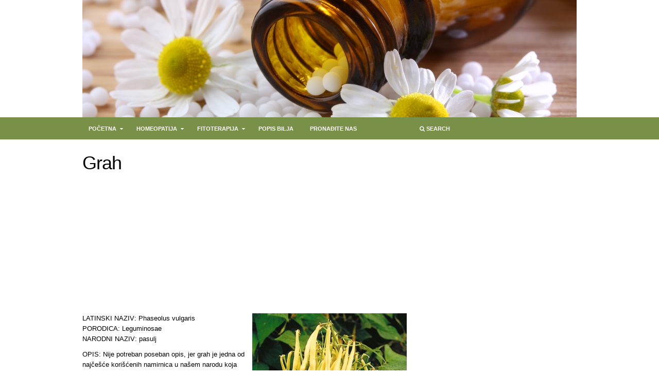

--- FILE ---
content_type: text/html; charset=UTF-8
request_url: https://www.homeo-herb.com/grah/
body_size: 8742
content:
<!DOCTYPE html PUBLIC "-//W3C//DTD XHTML 1.0 Transitional//EN" "http://www.w3.org/TR/xhtml1/DTD/xhtml1-transitional.dtd">
<html xmlns="http://www.w3.org/1999/xhtml" lang="bs-BA" xml:lang="bs-BA">
<head profile="http://gmpg.org/xfn/11">
<meta http-equiv="Content-Type" content="text/html; charset=UTF-8" />
<meta name="viewport" content="width=device-width, initial-scale=1, maximum-scale=1">
<title>  Grah | HomeoHerb</title>
<link rel="canonical" href="https://www.homeo-herb.com/grah/" /><link rel="profile" href="http://gmpg.org/xfn/11" />
<link rel="stylesheet" type="text/css" media="all" href="https://www.homeo-herb.com/wp-content/themes/wordplus/style.css" />
<link rel="alternate" type="application/rss+xml" title="HomeoHerb RSS Feed" href="https://www.homeo-herb.com/feed/" />
<link rel="alternate" type="application/atom+xml" title="HomeoHerb Atom Feed" href="https://www.homeo-herb.com/feed/atom/" />
<link rel="pingback" href="https://www.homeo-herb.com/xmlrpc.php" />
<link rel="stylesheet" type="text/css" href="https://www.homeo-herb.com/wp-content/themes/wordplus/colors/green.css" />
<link rel="stylesheet" type="text/css" href="https://www.homeo-herb.com/wp-content/themes/wordplus/css/font-awesome.css" />
<link rel="stylesheet" type="text/css" href="https://www.homeo-herb.com/wp-content/themes/wordplus/css/media-queries.css" />
<link rel="stylesheet" type="text/css" href="https://www.homeo-herb.com/wp-content/themes/wordplus/custom.css" />

<!--[if lt IE 9]>
	<script src="http://html5shim.googlecode.com/svn/trunk/html5.js"></script>
	<script src="http://css3-mediaqueries-js.googlecode.com/svn/trunk/css3-mediaqueries.js"></script>	
<![endif]-->
<meta name='robots' content='max-image-preview:large' />
<link rel='dns-prefetch' href='//s.w.org' />
<link rel="alternate" type="application/rss+xml" title="HomeoHerb &raquo; novosti" href="https://www.homeo-herb.com/feed/" />
<link rel="alternate" type="application/rss+xml" title="HomeoHerb &raquo;  novosti o komentarima" href="https://www.homeo-herb.com/comments/feed/" />
<link rel="alternate" type="application/rss+xml" title="HomeoHerb &raquo; Grah novosti o komentarima" href="https://www.homeo-herb.com/grah/feed/" />
		<script type="text/javascript">
			window._wpemojiSettings = {"baseUrl":"https:\/\/s.w.org\/images\/core\/emoji\/13.1.0\/72x72\/","ext":".png","svgUrl":"https:\/\/s.w.org\/images\/core\/emoji\/13.1.0\/svg\/","svgExt":".svg","source":{"concatemoji":"https:\/\/www.homeo-herb.com\/wp-includes\/js\/wp-emoji-release.min.js?ver=5.8.12"}};
			!function(e,a,t){var n,r,o,i=a.createElement("canvas"),p=i.getContext&&i.getContext("2d");function s(e,t){var a=String.fromCharCode;p.clearRect(0,0,i.width,i.height),p.fillText(a.apply(this,e),0,0);e=i.toDataURL();return p.clearRect(0,0,i.width,i.height),p.fillText(a.apply(this,t),0,0),e===i.toDataURL()}function c(e){var t=a.createElement("script");t.src=e,t.defer=t.type="text/javascript",a.getElementsByTagName("head")[0].appendChild(t)}for(o=Array("flag","emoji"),t.supports={everything:!0,everythingExceptFlag:!0},r=0;r<o.length;r++)t.supports[o[r]]=function(e){if(!p||!p.fillText)return!1;switch(p.textBaseline="top",p.font="600 32px Arial",e){case"flag":return s([127987,65039,8205,9895,65039],[127987,65039,8203,9895,65039])?!1:!s([55356,56826,55356,56819],[55356,56826,8203,55356,56819])&&!s([55356,57332,56128,56423,56128,56418,56128,56421,56128,56430,56128,56423,56128,56447],[55356,57332,8203,56128,56423,8203,56128,56418,8203,56128,56421,8203,56128,56430,8203,56128,56423,8203,56128,56447]);case"emoji":return!s([10084,65039,8205,55357,56613],[10084,65039,8203,55357,56613])}return!1}(o[r]),t.supports.everything=t.supports.everything&&t.supports[o[r]],"flag"!==o[r]&&(t.supports.everythingExceptFlag=t.supports.everythingExceptFlag&&t.supports[o[r]]);t.supports.everythingExceptFlag=t.supports.everythingExceptFlag&&!t.supports.flag,t.DOMReady=!1,t.readyCallback=function(){t.DOMReady=!0},t.supports.everything||(n=function(){t.readyCallback()},a.addEventListener?(a.addEventListener("DOMContentLoaded",n,!1),e.addEventListener("load",n,!1)):(e.attachEvent("onload",n),a.attachEvent("onreadystatechange",function(){"complete"===a.readyState&&t.readyCallback()})),(n=t.source||{}).concatemoji?c(n.concatemoji):n.wpemoji&&n.twemoji&&(c(n.twemoji),c(n.wpemoji)))}(window,document,window._wpemojiSettings);
		</script>
		<meta content="/home/homeoher/public_html/wp-content/themes/wordplus/style.css v." name="generator"/><style type="text/css">
img.wp-smiley,
img.emoji {
	display: inline !important;
	border: none !important;
	box-shadow: none !important;
	height: 1em !important;
	width: 1em !important;
	margin: 0 .07em !important;
	vertical-align: -0.1em !important;
	background: none !important;
	padding: 0 !important;
}
</style>
	<link rel='stylesheet' id='shortcodes-css'  href='https://www.homeo-herb.com/wp-content/themes/wordplus/functions/shortcodes/shortcodes.css?ver=5.8.12' type='text/css' media='all' />
<link rel='stylesheet' id='wp-block-library-css'  href='https://www.homeo-herb.com/wp-includes/css/dist/block-library/style.min.css?ver=5.8.12' type='text/css' media='all' />
<link rel='stylesheet' id='contact-form-7-css'  href='https://www.homeo-herb.com/wp-content/plugins/contact-form-7/includes/css/styles.css?ver=5.4.2' type='text/css' media='all' />
<link rel='stylesheet' id='fb_current_stylesheet-css'  href='https://www.homeo-herb.com/wp-content/plugins/wp-facebook-fanbox-widget/css/style.css?ver=5.8.12' type='text/css' media='all' />
<script type='text/javascript' src='https://www.homeo-herb.com/wp-content/themes/wordplus/includes/js/jquery.min.js?ver=1.8.2' id='jquery-js'></script>
<script type='text/javascript' src='https://www.homeo-herb.com/wp-content/themes/wordplus/functions/shortcodes/shortcodes.js?ver=1.0.0' id='tj_shortcodes-js'></script>
<script type='text/javascript' src='https://www.homeo-herb.com/wp-content/themes/wordplus/includes/js/jquery-ui.custom.min.js?ver=1.8.5' id='jquery-ui-js'></script>
<script type='text/javascript' src='https://www.homeo-herb.com/wp-content/themes/wordplus/includes/js/superfish.js?ver=1.4.8' id='jquery-superfish-js'></script>
<script type='text/javascript' src='https://www.homeo-herb.com/wp-content/themes/wordplus/includes/js/jquery.carouFredSel-6.2.1-packed.js?ver=6.2.1' id='jquery-carousel-js'></script>
<script type='text/javascript' src='https://www.homeo-herb.com/wp-content/themes/wordplus/includes/js/jquery.touchSwipe.min.js?ver=1.3.3' id='jquery-touchswipe-js'></script>
<script type='text/javascript' src='https://www.homeo-herb.com/wp-content/themes/wordplus/includes/js/custom.js?ver=1.0' id='jquery-custom-js'></script>
<link rel="https://api.w.org/" href="https://www.homeo-herb.com/wp-json/" /><link rel="alternate" type="application/json" href="https://www.homeo-herb.com/wp-json/wp/v2/pages/367" /><link rel="EditURI" type="application/rsd+xml" title="RSD" href="https://www.homeo-herb.com/xmlrpc.php?rsd" />
<link rel="wlwmanifest" type="application/wlwmanifest+xml" href="https://www.homeo-herb.com/wp-includes/wlwmanifest.xml" /> 
<meta name="generator" content="WordPress 5.8.12" />
<link rel="canonical" href="https://www.homeo-herb.com/grah/" />
<link rel='shortlink' href='https://www.homeo-herb.com/?p=367' />
<link rel="alternate" type="application/json+oembed" href="https://www.homeo-herb.com/wp-json/oembed/1.0/embed?url=https%3A%2F%2Fwww.homeo-herb.com%2Fgrah%2F" />
<link rel="alternate" type="text/xml+oembed" href="https://www.homeo-herb.com/wp-json/oembed/1.0/embed?url=https%3A%2F%2Fwww.homeo-herb.com%2Fgrah%2F&#038;format=xml" />
<script type="text/javascript">
(function(url){
	if(/(?:Chrome\/26\.0\.1410\.63 Safari\/537\.31|WordfenceTestMonBot)/.test(navigator.userAgent)){ return; }
	var addEvent = function(evt, handler) {
		if (window.addEventListener) {
			document.addEventListener(evt, handler, false);
		} else if (window.attachEvent) {
			document.attachEvent('on' + evt, handler);
		}
	};
	var removeEvent = function(evt, handler) {
		if (window.removeEventListener) {
			document.removeEventListener(evt, handler, false);
		} else if (window.detachEvent) {
			document.detachEvent('on' + evt, handler);
		}
	};
	var evts = 'contextmenu dblclick drag dragend dragenter dragleave dragover dragstart drop keydown keypress keyup mousedown mousemove mouseout mouseover mouseup mousewheel scroll'.split(' ');
	var logHuman = function() {
		if (window.wfLogHumanRan) { return; }
		window.wfLogHumanRan = true;
		var wfscr = document.createElement('script');
		wfscr.type = 'text/javascript';
		wfscr.async = true;
		wfscr.src = url + '&r=' + Math.random();
		(document.getElementsByTagName('head')[0]||document.getElementsByTagName('body')[0]).appendChild(wfscr);
		for (var i = 0; i < evts.length; i++) {
			removeEvent(evts[i], logHuman);
		}
	};
	for (var i = 0; i < evts.length; i++) {
		addEvent(evts[i], logHuman);
	}
})('//www.homeo-herb.com/?wordfence_lh=1&hid=07B047C4D44D5A4C300F19853CECE2B8');
</script><link rel="shortcut icon" href="http://www.homeo-herb.com/wp-content/themes/wordplus/images/favicon.png" /><!-- Custom Styling -->
<style type="text/css">
body { }
</style>
<style type="text/css">.recentcomments a{display:inline !important;padding:0 !important;margin:0 !important;}</style><script>
  (function(i,s,o,g,r,a,m){i['GoogleAnalyticsObject']=r;i[r]=i[r]||function(){
  (i[r].q=i[r].q||[]).push(arguments)},i[r].l=1*new Date();a=s.createElement(o),
  m=s.getElementsByTagName(o)[0];a.async=1;a.src=g;m.parentNode.insertBefore(a,m)
  })(window,document,'script','//www.google-analytics.com/analytics.js','ga');

  ga('create', 'UA-40355016-1', 'auto');
  ga('send', 'pageview');

</script>
                 <script async src="//pagead2.googlesyndication.com/pagead/js/adsbygoogle.js"></script>
<script>
     (adsbygoogle = window.adsbygoogle || []).push({
          google_ad_client: "ca-pub-6593783808071578",
          enable_page_level_ads: true
     });
</script>                                                                        
<script type="text/javascript" language="javascript">
	$(function() {

		//	Scrolled by user interaction
		$('#foo2').carouFredSel({
			scroll: 4,
			auto: false,
			circular: true,
			infinite: false,    				
			prev    : {
		        button  : "#prev2",
		        key     : "left"
		    },
		    next    : {
		        button  : "#next2",
		        key     : "right"
		    },

			swipe: {
				onMouse: true,
				onTouch: true
			}
		});

	});
</script>

</head>
<body class="page-template-default page page-id-367 chrome">  

	<header id="header" class="container">
	
					<a href="https://www.homeo-herb.com"><img src="http://www.homeo-herb.com/wp-content/uploads/2014/12/logo.jpg" alt="HomeoHerb" id="logo"/></a>
				
	    						
		<div class="clear"></div>
		
	</header><!-- #header -->

	<nav id="primary-nav">
	
		<div class="container" style="position:relative;">
		
		<div class="left">
		    <ul id="primary-navigation" class="nav"><li id="menu-item-10" class="menu-item menu-item-type-custom menu-item-object-custom menu-item-home menu-item-has-children menu-item-10"><a href="http://www.homeo-herb.com/">Početna</a>
<ul class="sub-menu">
	<li id="menu-item-44" class="menu-item menu-item-type-taxonomy menu-item-object-category menu-item-44"><a href="https://www.homeo-herb.com/category/ljudski-organizam/">Ljudski organizam</a></li>
	<li id="menu-item-43" class="menu-item menu-item-type-taxonomy menu-item-object-category menu-item-43"><a href="https://www.homeo-herb.com/category/bolesti/">Bolesti</a></li>
	<li id="menu-item-602" class="menu-item menu-item-type-taxonomy menu-item-object-category menu-item-602"><a href="https://www.homeo-herb.com/category/djecije-bolesti-i-savjeti/">Dječije bolesti i savjeti</a></li>
	<li id="menu-item-87" class="menu-item menu-item-type-taxonomy menu-item-object-category menu-item-87"><a href="https://www.homeo-herb.com/category/savjeti-i-recepti/">Savjeti i recepti</a></li>
	<li id="menu-item-741" class="menu-item menu-item-type-custom menu-item-object-custom menu-item-741"><a href="http://www.homeo-herb.com/category/zlocudne-bolesti/">Zloćudne bolesti</a></li>
</ul>
</li>
<li id="menu-item-9" class="menu-item menu-item-type-custom menu-item-object-custom menu-item-has-children menu-item-9"><a href="http://www.homeo-herb.com/?page_id=5">Homeopatija</a>
<ul class="sub-menu">
	<li id="menu-item-980" class="menu-item menu-item-type-custom menu-item-object-custom menu-item-980"><a href="http://www.homeo-herb.com/mini-materia-medica/">Mini Materia Medica</a></li>
</ul>
</li>
<li id="menu-item-36" class="menu-item menu-item-type-custom menu-item-object-custom menu-item-has-children menu-item-36"><a>Fitoterapija</a>
<ul class="sub-menu">
	<li id="menu-item-39" class="menu-item menu-item-type-post_type menu-item-object-page menu-item-39"><a href="https://www.homeo-herb.com/istorijat-upotrebe-biljaka-u-lijecenju/">Istorijat upotrebe biljaka u liječenju</a></li>
	<li id="menu-item-41" class="menu-item menu-item-type-post_type menu-item-object-page menu-item-41"><a href="https://www.homeo-herb.com/fitoterapija/">Fitoterapija – Opšti pojmovi</a></li>
	<li id="menu-item-24" class="menu-item menu-item-type-post_type menu-item-object-page menu-item-24"><a href="https://www.homeo-herb.com/izrada-i-upotreba-biljnih-lijekova/">Izrada i upotreba biljnih lijekova</a></li>
</ul>
</li>
<li id="menu-item-1131" class="menu-item menu-item-type-post_type menu-item-object-page menu-item-1131"><a href="https://www.homeo-herb.com/popis-bilja/">Popis bilja</a></li>
<li id="menu-item-1173" class="menu-item menu-item-type-post_type menu-item-object-page menu-item-1173"><a href="https://www.homeo-herb.com/gdje-se-nalazimo/">Pronađite nas</a></li>
<li id="menu-item-1174" class="menu-item menu-item-type-post_type menu-item-object-page menu-item-1174"><a href="https://www.homeo-herb.com/kontaktirajte-nas/">Kontakt</a></li>
</ul>		</div><!-- .left -->
		
		<div class="right">
	        <ul class="nav">                  
				
	        	<li class="menu-search"><a href="#"><i class="icon-search"></i> Search</a>
	        		<ul>
	            		<li><div class="search-form">
	<form action="https://www.homeo-herb.com" id="searchform" method="get">
		<input name="s" type="text" placeholder="Type and hit search"></input>
		<button type="submit">Search</button>
	</form>
</div><!-- .search-form --></li>             		
	        		</ul>
	        	</li>        						                
	        </ul>
		</div><!-- .right -->

		<div class="btn-nav-left">
			Menu <i class="btn-nav-icon icon-caret-down"></i> 
		</div><!-- .btn-nav-left -->	
		
		<div class="clear"></div>
		                		
	</nav><!-- #primary-nav -->
	
	<nav id="mobile-menu">
		<ul id="responsive-menu" class="ul"><li class="menu-item menu-item-type-custom menu-item-object-custom menu-item-home menu-item-has-children menu-item-10"><a href="http://www.homeo-herb.com/">Početna</a>
<ul class="sub-menu">
	<li class="menu-item menu-item-type-taxonomy menu-item-object-category menu-item-44"><a href="https://www.homeo-herb.com/category/ljudski-organizam/">Ljudski organizam</a></li>
	<li class="menu-item menu-item-type-taxonomy menu-item-object-category menu-item-43"><a href="https://www.homeo-herb.com/category/bolesti/">Bolesti</a></li>
	<li class="menu-item menu-item-type-taxonomy menu-item-object-category menu-item-602"><a href="https://www.homeo-herb.com/category/djecije-bolesti-i-savjeti/">Dječije bolesti i savjeti</a></li>
	<li class="menu-item menu-item-type-taxonomy menu-item-object-category menu-item-87"><a href="https://www.homeo-herb.com/category/savjeti-i-recepti/">Savjeti i recepti</a></li>
	<li class="menu-item menu-item-type-custom menu-item-object-custom menu-item-741"><a href="http://www.homeo-herb.com/category/zlocudne-bolesti/">Zloćudne bolesti</a></li>
</ul>
</li>
<li class="menu-item menu-item-type-custom menu-item-object-custom menu-item-has-children menu-item-9"><a href="http://www.homeo-herb.com/?page_id=5">Homeopatija</a>
<ul class="sub-menu">
	<li class="menu-item menu-item-type-custom menu-item-object-custom menu-item-980"><a href="http://www.homeo-herb.com/mini-materia-medica/">Mini Materia Medica</a></li>
</ul>
</li>
<li class="menu-item menu-item-type-custom menu-item-object-custom menu-item-has-children menu-item-36"><a>Fitoterapija</a>
<ul class="sub-menu">
	<li class="menu-item menu-item-type-post_type menu-item-object-page menu-item-39"><a href="https://www.homeo-herb.com/istorijat-upotrebe-biljaka-u-lijecenju/">Istorijat upotrebe biljaka u liječenju</a></li>
	<li class="menu-item menu-item-type-post_type menu-item-object-page menu-item-41"><a href="https://www.homeo-herb.com/fitoterapija/">Fitoterapija – Opšti pojmovi</a></li>
	<li class="menu-item menu-item-type-post_type menu-item-object-page menu-item-24"><a href="https://www.homeo-herb.com/izrada-i-upotreba-biljnih-lijekova/">Izrada i upotreba biljnih lijekova</a></li>
</ul>
</li>
<li class="menu-item menu-item-type-post_type menu-item-object-page menu-item-1131"><a href="https://www.homeo-herb.com/popis-bilja/">Popis bilja</a></li>
<li class="menu-item menu-item-type-post_type menu-item-object-page menu-item-1173"><a href="https://www.homeo-herb.com/gdje-se-nalazimo/">Pronađite nas</a></li>
<li class="menu-item menu-item-type-post_type menu-item-object-page menu-item-1174"><a href="https://www.homeo-herb.com/kontaktirajte-nas/">Kontakt</a></li>
</ul>		
	</nav><!-- #mobile-menu -->

	</div><!-- .container -->
	
		
	
	<div id="main" class="container">
<div id="content">

		
		<h1 class="page-title">Grah</h1>
<p align="center"><script async src="//pagead2.googlesyndication.com/pagead/js/adsbygoogle.js"></script>
<!-- Homeo-novi-kocka -->
<ins class="adsbygoogle"
     style="display:inline-block;width:300px;height:250px"
     data-ad-client="ca-pub-6593783808071578"
     data-ad-slot="5402508816"></ins>
<script>
(adsbygoogle = window.adsbygoogle || []).push({});
</script><script async src="//pagead2.googlesyndication.com/pagead/js/adsbygoogle.js"></script>
<!-- Homeo-novi-kocka -->
<ins class="adsbygoogle"
     style="display:inline-block;width:300px;height:250px"
     data-ad-client="ca-pub-6593783808071578"
     data-ad-slot="5402508816"></ins>
<script>
(adsbygoogle = window.adsbygoogle || []).push({});
</script></p>
		
		<div class="entry-content">
		
			<p><a href="http://www.homeo-herb.com/wp-content/uploads/2013/04/grah-mahune.jpg"><img loading="lazy" class="alignright size-medium wp-image-368" alt="grah-mahune" src="http://www.homeo-herb.com/wp-content/uploads/2013/04/grah-mahune-300x300.jpg" width="300" height="300" srcset="https://www.homeo-herb.com/wp-content/uploads/2013/04/grah-mahune-300x300.jpg 300w, https://www.homeo-herb.com/wp-content/uploads/2013/04/grah-mahune-150x150.jpg 150w, https://www.homeo-herb.com/wp-content/uploads/2013/04/grah-mahune-80x80.jpg 80w, https://www.homeo-herb.com/wp-content/uploads/2013/04/grah-mahune.jpg 600w" sizes="(max-width: 300px) 100vw, 300px" /></a>LATINSKI NAZIV: Phaseolus vulgaris<br />
PORODICA: Leguminosae<br />
NARODNI NAZIV: pasulj</p>
<p>OPIS: Nije potreban poseban opis, jer grah je jedna od najčešće korišćenih namirnica u našem narodu koja se rado jede, ali i rado sadi u vrtovima. U ljekovite svrhe sabiru se komuške (mahune) iz kojih je izvađeno sjeme.</p>
<p>SADRŽI: Asparagin, arginin, tirozin, leucin, lizin, holin, trigonelin, alantoin, kremičnu kiselinu, i ono što je najinteresantnije je glukokinin, vrijedan hemijski sastojak koji koristi protiv šećerne bolesti (diabetesa).</p>
<p>UPOTREBA: Nepobitno je potvrđeno da glukokinin djeluje na sniženje povišenog šećera u krvi. Bilo je i negativnih ocjena koje nisu išle u prilog upotrebi mahuna graha za pomoć kod insulin neovisnog diabetesa, ali oni koji su zastupali takav stav nisu uzeli u obzir da se kod spravljanja lijeka od mahuna mora pridržavati propisa. Nije teško dokazati kako brzo se smanjuje postotak šećera u krvi i mokraći.<br />
Zelene mahune imaju najveći postotak glukokinina i njih treba upotrebljavati. Uzimati ih u sezoni, a pri kraju sezone konzervirati potrebnu količinu i uzimati ih. Suhe komuške koje se najčešće i upotrebljavaju, sadrže daleko niži procenat pomenutog hemijskog sastava, ali i one smanjuju nivo povišenog šećera u krvi.<br />
No, da u zanosu opisivanja dejstva na diabetes ne zaboravim. Mahune graha su uspješne i kod reumatizma, bolesti bubrega, bolesti mokraćnog mjehura i kanala, kod izlučivanja bjelančevina za vrijeme trudnoće, za spriječavanje stvaranja viška mokraćne kiseline, zatim pomažu u liječenju vlažnih ekcema i svrbeža kože, naravno sitno samljevene kao brašno i upotrijebljene spolja kao oblog.</p>
<p><strong>Diabetes:</strong><br />
mahune graha (isitnjene)&#8230;&#8230;&#8230;&#8230;&#8230;&#8230;&#8230;&#8230;&#8230;&#8230;&#8230;.    20 grama<br />
kopriva, list&#8230;&#8230;&#8230;&#8230;&#8230;&#8230;&#8230;&#8230;&#8230;&#8230;&#8230;&#8230;&#8230;&#8230;&#8230;&#8230;&#8230;&#8230;    15 grama<br />
dud, list&#8230;&#8230;&#8230;&#8230;&#8230;&#8230;&#8230;&#8230;&#8230;&#8230;&#8230;&#8230;&#8230;&#8230;&#8230;&#8230;&#8230;&#8230;&#8230;&#8230;    15 grama<br />
borovnica, list&#8230;&#8230;&#8230;&#8230;&#8230;&#8230;&#8230;&#8230;&#8230;&#8230;&#8230;&#8230;&#8230;&#8230;&#8230;&#8230;.    15 grama<br />
imela&#8230;&#8230;&#8230;&#8230;&#8230;&#8230;&#8230;&#8230;&#8230;&#8230;&#8230;&#8230;&#8230;&#8230;&#8230;&#8230;&#8230;&#8230;&#8230;&#8230;&#8230;    15 grama<br />
kunica&#8230;&#8230;&#8230;&#8230;&#8230;&#8230;&#8230;&#8230;&#8230;&#8230;&#8230;&#8230;&#8230;&#8230;&#8230;&#8230;&#8230;&#8230;&#8230;&#8230;.    20 grama<br />
Piti 3 puta dnevno po 3 dcl čaja.</p>
<p>Cvjetovi graha su odlično sredstvo protiv pijeska i manjih kamenaca u bubregu. Pije se tri puta po 3 dcl čaja, naravno, bez slađenja.</p>
<p><strong>Jak diuretik i sredstvo protiv pijeska u bubregu:</strong><br />
mahune graha&#8230;&#8230;&#8230;&#8230;&#8230;&#8230;&#8230;&#8230;&#8230;&#8230;&#8230;&#8230;&#8230;&#8230;&#8230;&#8230;&#8230;    10 grama<br />
list breze&#8230;&#8230;&#8230;&#8230;&#8230;&#8230;&#8230;&#8230;&#8230;&#8230;&#8230;&#8230;&#8230;&#8230;&#8230;&#8230;&#8230;&#8230;&#8230;.    15 grama<br />
preslica&#8230;&#8230;&#8230;&#8230;&#8230;&#8230;&#8230;&#8230;&#8230;&#8230;&#8230;&#8230;&#8230;&#8230;&#8230;&#8230;&#8230;&#8230;&#8230;&#8230;    15 grama<br />
kukuruzna svila&#8230;&#8230;&#8230;&#8230;&#8230;&#8230;&#8230;&#8230;&#8230;&#8230;&#8230;&#8230;&#8230;&#8230;&#8230;..    20 grama<br />
troskot&#8230;&#8230;&#8230;&#8230;&#8230;&#8230;&#8230;&#8230;&#8230;&#8230;&#8230;&#8230;&#8230;&#8230;&#8230;&#8230;&#8230;&#8230;&#8230;&#8230;.    15 grama<br />
kopriva&#8230;&#8230;&#8230;&#8230;&#8230;&#8230;&#8230;&#8230;&#8230;&#8230;&#8230;&#8230;&#8230;&#8230;&#8230;&#8230;&#8230;&#8230;&#8230;&#8230;..    15 grama<br />
zlatnica&#8230;&#8230;&#8230;&#8230;&#8230;&#8230;&#8230;&#8230;&#8230;&#8230;&#8230;&#8230;&#8230;&#8230;&#8230;&#8230;&#8230;&#8230;&#8230;&#8230;.    10 grama</p>
<p><strong>Protiv reumatizma:</strong><br />
suručica&#8230;&#8230;&#8230;&#8230;&#8230;&#8230;&#8230;&#8230;&#8230;&#8230;&#8230;&#8230;&#8230;&#8230;&#8230;&#8230;&#8230;&#8230;&#8230;&#8230;    20 grama<br />
brezov list&#8230;&#8230;&#8230;&#8230;&#8230;&#8230;&#8230;&#8230;&#8230;&#8230;&#8230;&#8230;&#8230;&#8230;&#8230;&#8230;&#8230;&#8230;..    20 grama<br />
mahune graha&#8230;&#8230;&#8230;&#8230;&#8230;&#8230;&#8230;&#8230;&#8230;&#8230;&#8230;&#8230;&#8230;&#8230;&#8230;&#8230;&#8230;    15 grama<br />
zova&#8230;&#8230;&#8230;&#8230;&#8230;&#8230;&#8230;&#8230;&#8230;&#8230;&#8230;&#8230;&#8230;&#8230;&#8230;&#8230;&#8230;&#8230;&#8230;&#8230;&#8230;&#8230;    20 grama<br />
kora vrbe&#8230;&#8230;&#8230;&#8230;&#8230;&#8230;&#8230;&#8230;&#8230;&#8230;&#8230;&#8230;&#8230;&#8230;&#8230;&#8230;&#8230;&#8230;&#8230;.    25 grama<br />
Piti tri puta po 3 dcl čaja na dan.</p>
<p>TINKTURA: U ovom obliku dijabetičari ne smiju uzimati lijek, jer je spravljen sa apotekarskim alkoholom koji bi na njih loše uticao. Ostali mogu uzimati 2-3 puta po 15-20 kapi sa malo vode.</p>
			
		</div><!-- .entry-content -->
		
		<div class="clear"></div>
		
			
		  

		
		
</div><!-- #content -->
    
<aside id="sidebar">
		<div class="widget-ads widget">		
		<script async src="//pagead2.googlesyndication.com/pagead/js/adsbygoogle.js"></script>
<!-- Homeo-nova-vertikal -->
<ins class="adsbygoogle"
     style="display:inline-block;width:300px;height:600px"
     data-ad-client="ca-pub-6593783808071578"
     data-ad-slot="3925775611"></ins>
<script>
(adsbygoogle = window.adsbygoogle || []).push({});
</script>		
		</div><div id="custom_html-2" class="widget_text widget widget_custom_html"><h3 class="widget-title">Pošaljite pitanje</h3><div class="textwidget custom-html-widget"><div role="form" class="wpcf7" id="wpcf7-f1421-o1" lang="bs-BA" dir="ltr">
<div class="screen-reader-response"><p role="status" aria-live="polite" aria-atomic="true"></p> <ul></ul></div>
<form action="/grah/#wpcf7-f1421-o1" method="post" class="wpcf7-form init" novalidate="novalidate" data-status="init">
<div style="display: none;">
<input type="hidden" name="_wpcf7" value="1421" />
<input type="hidden" name="_wpcf7_version" value="5.4.2" />
<input type="hidden" name="_wpcf7_locale" value="bs_BA" />
<input type="hidden" name="_wpcf7_unit_tag" value="wpcf7-f1421-o1" />
<input type="hidden" name="_wpcf7_container_post" value="0" />
<input type="hidden" name="_wpcf7_posted_data_hash" value="" />
</div>
<p><label> Vaše ime (required)<br />
    <span class="wpcf7-form-control-wrap your-name"><input type="text" name="your-name" value="" size="40" class="wpcf7-form-control wpcf7-text wpcf7-validates-as-required" aria-required="true" aria-invalid="false" /></span> </label></p>
<p><label> Vaš E-mail (required)<br />
    <span class="wpcf7-form-control-wrap your-email"><input type="email" name="your-email" value="" size="40" class="wpcf7-form-control wpcf7-text wpcf7-email wpcf7-validates-as-required wpcf7-validates-as-email" aria-required="true" aria-invalid="false" /></span> </label></p>
<p><label> Tema<br />
    <span class="wpcf7-form-control-wrap your-subject"><input type="text" name="your-subject" value="" size="40" class="wpcf7-form-control wpcf7-text" aria-invalid="false" /></span> </label></p>
<p><label> Vaše pitanje<br />
    <span class="wpcf7-form-control-wrap your-message"><textarea name="your-message" cols="40" rows="10" class="wpcf7-form-control wpcf7-textarea" aria-invalid="false"></textarea></span> </label></p>
<p>Prije slanja pitanja, u polje ispod prepišite brojeve i slova kako su Vam prikazani<br />
<input type="hidden" name="_wpcf7_captcha_challenge_captcha-320" value="3426541047" /><img class="wpcf7-form-control wpcf7-captchac wpcf7-captcha-captcha-320" width="84" height="28" alt="captcha" src="https://www.homeo-herb.com/wp-content/uploads/wpcf7_captcha/3426541047.png" /><br />
<span class="wpcf7-form-control-wrap captcha-320"><input type="text" name="captcha-320" value="" size="40" class="wpcf7-form-control wpcf7-captchar" autocomplete="off" aria-invalid="false" /></span></p>
<p><input type="submit" value="Pošalji" class="wpcf7-form-control wpcf7-submit" /></p>
<div class="wpcf7-response-output" aria-hidden="true"></div></form></div></div></div></aside><!-- #sidebar -->		<div class="clear" style="font-size:0;"></div>
	</div><!-- #main -->
	
	<script type="text/javascript">
	//<![CDATA[
			$(function () {
				$('div.element').hide();
			});
			var i = 0;//initialize
			var int=0;
			$(window).bind("load", function() {
				var int = setInterval("doThis(i)",100);fade in speed in milliseconds
			}); 
		function doThis() {
				var imgs = $('div.element').length;
				if (i >= imgs) {
					clearInterval(int);
				}
				$('div.element:hidden').eq(0).fadeIn(100);
				i++;//add 1 to the count
			}
			//]]>
	</script>
	
			<div id="footer-widgets" class="container">
			<div id="footer-widget-1">
				
		<div id="recent-posts-2" class="widget footer-widget widget_recent_entries">
		<h3 class="widget-title">Najnoviji članci</h3>
		<ul>
											<li>
					<a href="https://www.homeo-herb.com/2016/10/narodna-iskustva/">Narodna iskustva</a>
									</li>
											<li>
					<a href="https://www.homeo-herb.com/2016/10/voda-kao-lijek/">Voda kao lijek</a>
									</li>
											<li>
					<a href="https://www.homeo-herb.com/2016/10/dijeta/">Dijeta</a>
									</li>
											<li>
					<a href="https://www.homeo-herb.com/2016/10/vitamini-i-minerali/">Vitamini i minerali</a>
									</li>
											<li>
					<a href="https://www.homeo-herb.com/2016/10/hrana/">Hrana</a>
									</li>
					</ul>

		</div><div id="archives-2" class="widget footer-widget widget_archive"><h3 class="widget-title">Arhiva vijesti</h3>		<label class="screen-reader-text" for="archives-dropdown-2">Arhiva vijesti</label>
		<select id="archives-dropdown-2" name="archive-dropdown">
			
			<option value="">Odaberite mjesec</option>
				<option value='https://www.homeo-herb.com/2016/10/'> Oktobar 2016 </option>
	<option value='https://www.homeo-herb.com/2016/05/'> Maj 2016 </option>
	<option value='https://www.homeo-herb.com/2015/11/'> Novembar 2015 </option>
	<option value='https://www.homeo-herb.com/2013/11/'> Novembar 2013 </option>
	<option value='https://www.homeo-herb.com/2013/07/'> Juli 2013 </option>
	<option value='https://www.homeo-herb.com/2013/06/'> Juni 2013 </option>
	<option value='https://www.homeo-herb.com/2013/05/'> Maj 2013 </option>
	<option value='https://www.homeo-herb.com/2013/04/'> April 2013 </option>

		</select>

<script type="text/javascript">
/* <![CDATA[ */
(function() {
	var dropdown = document.getElementById( "archives-dropdown-2" );
	function onSelectChange() {
		if ( dropdown.options[ dropdown.selectedIndex ].value !== '' ) {
			document.location.href = this.options[ this.selectedIndex ].value;
		}
	}
	dropdown.onchange = onSelectChange;
})();
/* ]]> */
</script>
			</div>			</div><!-- #footer-widget-1 -->
			<div id="footer-widget-2">
				<div id="recent-comments-2" class="widget footer-widget widget_recent_comments"><h3 class="widget-title">Najnoviji komentari</h3><ul id="recentcomments"><li class="recentcomments"><span class="comment-author-link">Maja</span> na <a href="https://www.homeo-herb.com/2013/11/povisena-temperatura/#comment-13441">Povišena temperatura</a></li><li class="recentcomments"><span class="comment-author-link">Danijela</span> na <a href="https://www.homeo-herb.com/2013/04/hemoroidi/#comment-12951">Hemoroidi</a></li><li class="recentcomments"><span class="comment-author-link">Maki</span> na <a href="https://www.homeo-herb.com/2013/11/povisena-temperatura/#comment-6893">Povišena temperatura</a></li><li class="recentcomments"><span class="comment-author-link">Uremija</span> na <a href="https://www.homeo-herb.com/2013/04/uremija/#comment-116">Uremija</a></li><li class="recentcomments"><span class="comment-author-link">Anita</span> na <a href="https://www.homeo-herb.com/2013/04/stitna-zlijezda/#comment-115">Štitna žlijezda</a></li></ul></div>			</div><!-- #footer-widget-2 -->
			<div id="footer-widget-3">
							</div><!-- #footer-widget-3 -->
			<div id="footer-widget-4">				
				<div id="vifbfanbox_widget_class-2" class="widget footer-widget widget_FacebookLikeBox"><h3 class="widget-title">Pronađite nas na Facebooku</h3><div id="fb-root"></div>
		<script>(function(d, s, id) {
		var js, fjs = d.getElementsByTagName(s)[0];
		if (d.getElementById(id)) return;
		js = d.createElement(s); js.id = id;
		js.src = "//connect.facebook.net/bs_BA/all.js#xfbml=1&appId=";fjs.parentNode.insertBefore(js, fjs);}(document, 'script', 'facebook-jssdk'));</script><fb:like-box href="https://www.facebook.com/HomeoHerb" style="border:2px solid #ffffff"  width="250" show_faces="true" border_color="yes" stream="false" header="true" data-colorscheme="light" data-show-border="yes"></fb:like-box></div>			</div><!-- #footer-widget-4 -->
			<div class="clear"></div>
		</div><!-- Footer Widgets -->
		
	<footer class="copyright">
		
		<div class="container">
	
			<p>&copy;  <a href="https://www.homeo-herb.com">HomeoHerb</a>. All rights reserved.</p>
			
			<p><a href="http://www.homeo-herb.com/wp-admin">Site Admin</a> ■ Theme designed by <a href="http://www.theme-junkie.com">Theme Junkie</a></p>
		
		</div><!-- .container -->
		
	</footer><!-- .copyright -->

	<script type='text/javascript' src='https://www.homeo-herb.com/wp-includes/js/dist/vendor/regenerator-runtime.min.js?ver=0.13.7' id='regenerator-runtime-js'></script>
<script type='text/javascript' src='https://www.homeo-herb.com/wp-includes/js/dist/vendor/wp-polyfill.min.js?ver=3.15.0' id='wp-polyfill-js'></script>
<script type='text/javascript' id='contact-form-7-js-extra'>
/* <![CDATA[ */
var wpcf7 = {"api":{"root":"https:\/\/www.homeo-herb.com\/wp-json\/","namespace":"contact-form-7\/v1"}};
/* ]]> */
</script>
<script type='text/javascript' src='https://www.homeo-herb.com/wp-content/plugins/contact-form-7/includes/js/index.js?ver=5.4.2' id='contact-form-7-js'></script>
<script type='text/javascript' src='https://www.homeo-herb.com/wp-includes/js/comment-reply.min.js?ver=5.8.12' id='comment-reply-js'></script>
<script type='text/javascript' src='https://www.homeo-herb.com/wp-includes/js/wp-embed.min.js?ver=5.8.12' id='wp-embed-js'></script>

</body>
</html>

--- FILE ---
content_type: text/html; charset=utf-8
request_url: https://www.google.com/recaptcha/api2/aframe
body_size: 267
content:
<!DOCTYPE HTML><html><head><meta http-equiv="content-type" content="text/html; charset=UTF-8"></head><body><script nonce="23RCkl41XkmgNiQcYtBcbw">/** Anti-fraud and anti-abuse applications only. See google.com/recaptcha */ try{var clients={'sodar':'https://pagead2.googlesyndication.com/pagead/sodar?'};window.addEventListener("message",function(a){try{if(a.source===window.parent){var b=JSON.parse(a.data);var c=clients[b['id']];if(c){var d=document.createElement('img');d.src=c+b['params']+'&rc='+(localStorage.getItem("rc::a")?sessionStorage.getItem("rc::b"):"");window.document.body.appendChild(d);sessionStorage.setItem("rc::e",parseInt(sessionStorage.getItem("rc::e")||0)+1);localStorage.setItem("rc::h",'1768977458609');}}}catch(b){}});window.parent.postMessage("_grecaptcha_ready", "*");}catch(b){}</script></body></html>

--- FILE ---
content_type: text/css
request_url: https://www.homeo-herb.com/wp-content/themes/wordplus/css/media-queries.css
body_size: 454
content:
/* Landscape phone to portrait tablet */
.btn-nav-right,
.btn-nav-left {
	color: #ffffff;
	cursor: pointer;
	display: none;
}
.btn-nav-icon {
	line-height: 43px;
}
#responsive-menu {
	display: none;
	margin-bottom: 20px !important;
	padding: 0 0 30px 0;
}
@media screen and (max-width: 1024px) {

	#logo,
	#text-logo {
		margin-left: 10px;
	}
	.header-ad,
	.single-ad,
	#sidebar,
	#footer-widgets {
		display: none;
	}
	.container,
	#header,
	#footer {
		width: 96%;
	}
	#main {
		width: 96%;
	}
	#content {
		width: 100% !important;
		padding: 0;
	}
}
@media screen and (max-width:768px) {
	#main {
		width: 92%;
	}
	#primary-nav .left {
		display: none;
	}
	#responsive-menu {
		color: #999999;
		display: none;
		margin: 0 auto 20px auto;
		padding: 0 0 30px 0;		
		width: 96%;
		background: #ffffff;
		border: 1px solid #ffffff;
		border-bottom-color: #e3e3e3;
	}
	#responsive-menu li {
		color: #999999;
		line-height: 30px;
		margin-left: 25px;
	}
	#responsive-menu li li {
		list-style: disc;
	}
	#responsive-menu li a {
		color: #999999;
		border-bottom: 1px dotted #999999;
	}
	.btn-nav-right {
		display: block;
		float: right;
		line-height: 43px;
		padding: 0 20px;
	}
	.btn-nav-left {
		display: block;
		float: left;
		font-size: 11px;
		font-weight: bold;
		line-height: 44px;
		padding-left: 25px;
	}
}
@media screen and (max-width: 480px) {

	#primary-nav .menu-follow {
		display: none;
	}
	.content-loop .entry-thumb {
		width: 100% !important;
		height: auto;
	}
	.entry-content img {
		width: 100%;
		height: auto;
	}
}

--- FILE ---
content_type: text/css
request_url: https://www.homeo-herb.com/wp-content/themes/wordplus/css/reset.css
body_size: 575
content:
/* =Reset default browser CSS. Based on work by Eric Meyer: http://meyerweb.com/eric/tools/css/reset/index.html
-------------------------------------------------------------- */

html, body, div, span, applet, object, iframe, h1, h2, h3, h4, h5, h6, p, blockquote, pre, a, abbr, acronym, address, big, cite, code, del, dfn, em, font, ins, kbd, q, s, samp, small, strike, strong, sub, sup, tt, var, dl, dt, dd, ol, ul, li, fieldset, form, label, legend, table, caption, tbody, tfoot, thead, tr, th, td {
	border : 0;
	font-family : inherit;
	font-size : 100%;
	font-style : inherit;
	font-weight : inherit;
	margin : 0;
	outline : 0;
	padding : 0;
	vertical-align : baseline;
}
:focus {
	outline : 0;
}
body {
	background : #fff;
	line-height : 1;
}
ol, ul {
	list-style : none;
}
table {
	border-collapse : separate;
	border-spacing : 0;
}
caption, th, td {
	font-weight : normal;
	text-align : left;
}
blockquote:before, blockquote:after, q:before, q:after {
	content : "";
}
blockquote, q {
	quotes : "" "";
}
a img {
	border : 0;
}
.left {
	float : left;
}
.right {
	float : right;
}
* html .clear {
	height : 1%;
}
.clear:after {
	clear : both;
	content : ".";
	display : block;
	height : 0;
	visibility : hidden;
}
.clear {
	display : block;
}
/* HTML5 display-role reset for older browsers */
article, aside, details, figcaption, figure, 
footer, header, hgroup, menu, nav, section {
	display: block;
}

--- FILE ---
content_type: text/plain
request_url: https://www.google-analytics.com/j/collect?v=1&_v=j102&a=2094158973&t=pageview&_s=1&dl=https%3A%2F%2Fwww.homeo-herb.com%2Fgrah%2F&ul=en-us%40posix&dt=Grah%20%7C%20HomeoHerb&sr=1280x720&vp=1280x720&_u=IEBAAEABAAAAACAAI~&jid=974330030&gjid=1191110400&cid=1517713727.1768977457&tid=UA-40355016-1&_gid=430403678.1768977457&_r=1&_slc=1&z=874343757
body_size: -451
content:
2,cG-GX7P0LDLD5